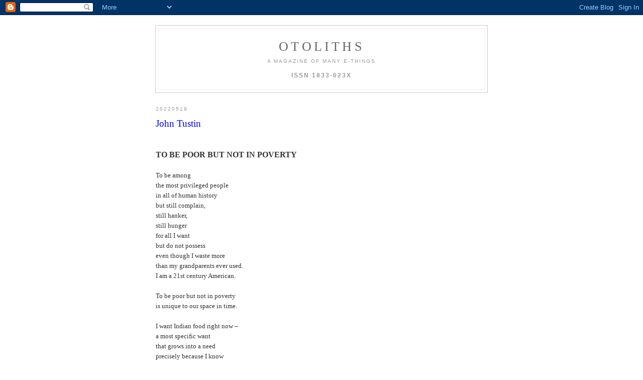

--- FILE ---
content_type: text/html; charset=UTF-8
request_url: https://the-otolith.blogspot.com/2022/05/john-tustin.html
body_size: 4771
content:
<!DOCTYPE html PUBLIC "-//W3C//DTD XHTML 1.0 Strict//EN" "http://www.w3.org/TR/xhtml1/DTD/xhtml1-strict.dtd">

<html xmlns="http://www.w3.org/1999/xhtml" xml:lang="en" lang="en">
<head>
  <title>otoliths</title>
<META name="verify-v1" content="v6vwf7tSpM74RKy/HxWG51wqqN5Rr3MCcSdIgffxVRo=" />
  <script type="text/javascript">(function() { (function(){function b(g){this.t={};this.tick=function(h,m,f){var n=f!=void 0?f:(new Date).getTime();this.t[h]=[n,m];if(f==void 0)try{window.console.timeStamp("CSI/"+h)}catch(q){}};this.getStartTickTime=function(){return this.t.start[0]};this.tick("start",null,g)}var a;if(window.performance)var e=(a=window.performance.timing)&&a.responseStart;var p=e>0?new b(e):new b;window.jstiming={Timer:b,load:p};if(a){var c=a.navigationStart;c>0&&e>=c&&(window.jstiming.srt=e-c)}if(a){var d=window.jstiming.load;
c>0&&e>=c&&(d.tick("_wtsrt",void 0,c),d.tick("wtsrt_","_wtsrt",e),d.tick("tbsd_","wtsrt_"))}try{a=null,window.chrome&&window.chrome.csi&&(a=Math.floor(window.chrome.csi().pageT),d&&c>0&&(d.tick("_tbnd",void 0,window.chrome.csi().startE),d.tick("tbnd_","_tbnd",c))),a==null&&window.gtbExternal&&(a=window.gtbExternal.pageT()),a==null&&window.external&&(a=window.external.pageT,d&&c>0&&(d.tick("_tbnd",void 0,window.external.startE),d.tick("tbnd_","_tbnd",c))),a&&(window.jstiming.pt=a)}catch(g){}})();window.tickAboveFold=function(b){var a=0;if(b.offsetParent){do a+=b.offsetTop;while(b=b.offsetParent)}b=a;b<=750&&window.jstiming.load.tick("aft")};var k=!1;function l(){k||(k=!0,window.jstiming.load.tick("firstScrollTime"))}window.addEventListener?window.addEventListener("scroll",l,!1):window.attachEvent("onscroll",l);
 })();</script><script type="text/javascript">function a(){var b=window.location.href,c=b.split("?");switch(c.length){case 1:return b+"?m=1";case 2:return c[1].search("(^|&)m=")>=0?null:b+"&m=1";default:return null}}var d=navigator.userAgent;if(d.indexOf("Mobile")!=-1&&d.indexOf("WebKit")!=-1&&d.indexOf("iPad")==-1||d.indexOf("Opera Mini")!=-1||d.indexOf("IEMobile")!=-1){var e=a();e&&window.location.replace(e)};
</script><meta http-equiv="Content-Type" content="text/html; charset=UTF-8" />
<meta name="generator" content="Blogger" />
<link rel="icon" type="image/vnd.microsoft.icon" href="https://www.blogger.com/favicon.ico"/>
<link rel="alternate" type="application/atom+xml" title="otoliths - Atom" href="https://the-otolith.blogspot.com/feeds/posts/default" />
<link rel="alternate" type="application/rss+xml" title="otoliths - RSS" href="https://the-otolith.blogspot.com/feeds/posts/default?alt=rss" />
<link rel="service.post" type="application/atom+xml" title="otoliths - Atom" href="https://www.blogger.com/feeds/24332618/posts/default" />
<link rel="alternate" type="application/atom+xml" title="otoliths - Atom" href="https://the-otolith.blogspot.com/feeds/5730000089127538643/comments/default" />
<link rel="stylesheet" type="text/css" href="https://www.blogger.com/static/v1/v-css/1601750677-blog_controls.css"/>
<link rel="stylesheet" type="text/css" href="https://www.blogger.com/dyn-css/authorization.css?targetBlogID=24332618&zx=b390d8fc-6308-46cf-af1a-60a0651a47d1"/>


  <style type="text/css">
/*
-----------------------------------------------
Blogger Template Style
Name:     Minima
Designer: Douglas Bowman
URL:      www.stopdesign.com
Date:     26 Feb 2004
----------------------------------------------- */


body {
  background:#fff;
  margin:0;
  padding:40px 20px;
  font:x-small Georgia,Serif;
  text-align:center;
  color:#333;
  font-size/* */:/**/small;
  font-size: /**/small;
  }
a:link {
  color:#58a;
  text-decoration:none;
  }
a:visited {
  color:#969;
  text-decoration:none;
  }
a:hover {
  color:#c60;
  text-decoration:underline;
  }
a img {
  border-width:0;
  }


/* Header
----------------------------------------------- */
@media all {
  #header {
    width:660px;
    margin:0 auto 10px;
    border:1px solid #ccc;
    }
  }
@media handheld {
  #header {
    width:90%;
    }
  }
#blog-title {
  margin:5px 5px 0;
  padding:20px 20px .25em;
  border:1px solid #eee;
  border-width:1px 1px 0;
  font-size:200%;
  line-height:1.2em;
  font-weight:normal;
  color:#666;
  text-transform:uppercase;
  letter-spacing:.2em;
  }
#blog-title a {
  color:#666;
  text-decoration:none;
  }
#blog-title a:hover {
  color:#c60;
  }
#description {
  margin:0 5px 5px;
  padding:0 20px 20px;
  border:1px solid #eee;
  border-width:0 1px 1px;
  max-width:700px;
  font:78%/1.4em "Trebuchet MS",Trebuchet,Arial,Verdana,Sans-serif;
  text-transform:uppercase;
  letter-spacing:.2em;
  color:#999;
  }


/* Content
----------------------------------------------- */
@media all {
  #content {
    width:660px;
    margin:0 auto;
    padding:0;
    text-align:left;
    }
  #main {
    width:600px;
    float:left;
    }
  #sidebar {
    width:0px;
    float:right;
    }
  }
@media handheld {
  #content {
    width:90%;
    }
  #main {
    width:100%;
    float:none;
    }
  #sidebar {
    width:100%;
    float:none;
    }
  }

/* Headings
----------------------------------------------- */
h2 {
  margin:1.5em 0 .75em;
  font:78%/1.4em "Trebuchet MS",Trebuchet,Arial,Verdana,Sans-serif;
  text-transform:uppercase;
  letter-spacing:.2em;
  color:#999;
  }


/* Posts
----------------------------------------------- */
@media all {
  .date-header {
    margin:1.5em 0 .5em;
    }
  .post {
    margin:.5em 0 1.5em;
    border-bottom:1px dotted #ccc;
    padding-bottom:1.5em;
    }
  }
@media handheld {
  .date-header {
    padding:0 1.5em 0 1.5em;
    }
  .post {
    padding:0 1.5em 0 1.5em;
    }
  }
.post-title {
  margin:.25em 0 0;
  padding:0 0 4px;
  font-size:140%;
  font-weight:normal;
  line-height:1.4em;
  color:#0000FF;
  }
.post-title a, .post-title a:visited, .post-title strong {
  display:block;
  text-decoration:none;
  color:#c60;
  font-weight:normal;
  }
.post-title strong, .post-title a:hover {
  color:#333;
  }
.post div {
  margin:0 0 .75em;
  line-height:1.6em;
  }
p.post-footer {
  margin:-.25em 0 0;
  color:#ccc;
  }
.post-footer em, .comment-link {
  font:78%/1.4em "Trebuchet MS",Trebuchet,Arial,Verdana,Sans-serif;
  text-transform:uppercase;
  letter-spacing:.1em;
  }
.post-footer em {
  font-style:normal;
  color:#999;
  margin-right:.6em;
  }
.comment-link {
  margin-left:.6em;
  }
.post img {
  padding:4px;
  border:1px solid #ddd;
  }
.post blockquote {
  margin:1em 20px;
  }
.post blockquote p {
  margin:.75em 0;
  }


/* Comments
----------------------------------------------- */
#comments h4 {
  margin:1em 0;
  font:bold 78%/1.6em "Trebuchet MS",Trebuchet,Arial,Verdana,Sans-serif;
  text-transform:uppercase;
  letter-spacing:.2em;
  color:#999;
  }
#comments h4 strong {
  font-size:130%;
  }
#comments-block {
  margin:1em 0 1.5em;
  line-height:1.6em;
  }
#comments-block dt {
  margin:.5em 0;
  }
#comments-block dd {
  margin:.25em 0 0;
  }
#comments-block dd.comment-timestamp {
  margin:-.25em 0 2em;
  font:78%/1.4em "Trebuchet MS",Trebuchet,Arial,Verdana,Sans-serif;
  text-transform:uppercase;
  letter-spacing:.1em;
  }
#comments-block dd p {
  margin:0 0 .75em;
  }
.deleted-comment {
  font-style:italic;
  color:gray;
  }


/* Sidebar Content
----------------------------------------------- */
#sidebar ul {
  margin:0 0 1.5em;
  padding:0 0 1.5em;
  border-bottom:1px dotted #ccc;
  list-style:none;
  }
#sidebar li {
  margin:0;
  padding:0 0 .25em 15px;
  text-indent:-15px;
  line-height:1.5em;
  }
#sidebar p {
  color:#666;
  line-height:1.5em;
  }




/* Footer
----------------------------------------------- */
#footer {
  width:660px;
  clear:both;
  margin:0 auto;
  }
#footer hr {
  display:none;
  }
#footer p {
  margin:0;
  padding-top:15px;
  font:78%/1.6em "Trebuchet MS",Trebuchet,Verdana,Sans-serif;
  text-transform:uppercase;
  letter-spacing:.1em;
  }
  </style>

<meta name='google-adsense-platform-account' content='ca-host-pub-1556223355139109'/>
<meta name='google-adsense-platform-domain' content='blogspot.com'/>
<!-- --><style type="text/css">@import url(//www.blogger.com/static/v1/v-css/navbar/3334278262-classic.css);
div.b-mobile {display:none;}
</style>

</head>

<body><script type="text/javascript">
    function setAttributeOnload(object, attribute, val) {
      if(window.addEventListener) {
        window.addEventListener('load',
          function(){ object[attribute] = val; }, false);
      } else {
        window.attachEvent('onload', function(){ object[attribute] = val; });
      }
    }
  </script>
<div id="navbar-iframe-container"></div>
<script type="text/javascript" src="https://apis.google.com/js/platform.js"></script>
<script type="text/javascript">
      gapi.load("gapi.iframes:gapi.iframes.style.bubble", function() {
        if (gapi.iframes && gapi.iframes.getContext) {
          gapi.iframes.getContext().openChild({
              url: 'https://www.blogger.com/navbar/24332618?origin\x3dhttps://the-otolith.blogspot.com',
              where: document.getElementById("navbar-iframe-container"),
              id: "navbar-iframe"
          });
        }
      });
    </script>

<div id="header">

  <h1 id="blog-title">
    <a href="http://the-otolith.blogspot.com/">
	otoliths
	</a>
  </h1>
  <p id="description">a magazine of many e-things
<br>
 <br>
<b><big>ISSN 1833-623X</big></b></p>

</div>

<!-- Begin #content -->
<div id="content">


<!-- Begin #main -->
<div id="main"><div id="main2">



    
  <h2 class="date-header">20220519</h2>
  

  
     
  <!-- Begin .post -->
  <div class="post"><a name="5730000089127538643"></a>
         

	         <div class="post-body">
	<div>
      <div style="clear:both;"></div><pre><font face="georgia" size="2"><big><big><span style="color:blue">John Tustin</span></big></big>


<big><b>TO BE POOR BUT NOT IN POVERTY</b></big>

To be among
the most privileged people
in all of human history
but still complain,
still hanker,
still hunger 
for all I want
but do not possess
even though I waste more 
than my grandparents ever used. 
I am a 21st century American.

To be poor but not in poverty
is unique to our space in time.

I want Indian food right now –
a most specific want 
that grows into a need
precisely because I know
it makes more sense for me not to have it.
The closest restaurant is fifteen miles away
and I can’t afford it –
not only that but my car needs an oil change
and gas is $3 a gallon.
If it was really that important to me
I’d be in my car right now,
on my way to chicken tikka and samosa
but I’m being an adult about it –
my bank account dwindling
and worried about the next utility bill.

I plop the contents of a can of condensed soup
into a small pot,
fill the emptied can with water
and then dump that in.

I’ve been hungry
but I’ve never felt that true hunger
that grumbles as it’s layered over
the unavailability or question of
whether the next meal exists
and I’m complaining anyway
which, as an American,
is not only my right but my duty.

Lazy. Unappreciative. Weak.
Softer than a kitten’s furry little belly.
I am all of those things
as, instead of turning on the burner,
I find the menu for Bombay at the Beach,
then my car key, my pants
and my very very comfortable shoes.



</font></pre>
<b>John Tustin's</b> poetry has appeared in many disparate literary journals since 2009. <a href="http://fritzware.com/johntustinpoetry/">fritzware.com/johntustinpoetry</a> contains links to his published poetry online.<br />
<pre><font face="georgia" size="2">&nbsp;
&nbsp;
<center>
<a href="https://the-otolith.blogspot.com/2022/05/grzegorz-wroblewski.html">previous page</a>&nbsp&nbsp&nbsp&nbsp&nbsp;<a href="https://the-otolith.blogspot.com/2022/07/issue-sixty-six-contents.html">contents</a>&nbsp&nbsp&nbsp&nbsp&nbsp;<a href="https://the-otolith.blogspot.com/2022/05/steve-brisendine.html">next page</a></center>
&nbsp;
</font></pre>
<div style="clear:both; padding-bottom:0.25em"></div>
    </div>
    </div>
    
    <p class="post-footer">
      <em>posted by mark young at <a href="http://the-otolith.blogspot.com/2022/05/john-tustin.html" title="permanent link">9:00 PM</a></em>
        <span class="item-action"><a href="https://www.blogger.com/email-post/24332618/5730000089127538643" title="Email Post"><img class="icon-action" alt="" src="https://resources.blogblog.com/img/icon18_email.gif" height="13" width="18"/></a></span>
    </p>
  
  </div>
  <!-- End .post -->
  
  
  
  <!-- Begin #comments -->
 
  <div id="comments">

	<a name="comments"></a>
        <h4>0 Comments:</h4>
        <dl id="comments-block">
      
    </dl>
		<p class="comment-timestamp">

    <a class="comment-link" href="https://www.blogger.com/comment/fullpage/post/24332618/5730000089127538643">Post a Comment</a>
    </p>
    	    
    


		<p class="comment-timestamp">
	<a href="http://the-otolith.blogspot.com/">&lt;&lt; Home</a>
    </p>
    </div>



  <!-- End #comments -->


</div></div>
<!-- End #main -->








  </ul>
  </MainOrArchivePage>

  <!--    <p id="powered-by"><a href="http://www.blogger.com"><img src="http://buttons.blogger.com/bloggerbutton1.gif" alt="Powered by Blogger" /></a></p>
__>
  
  <!--
  <p>This is a paragraph of text that could go in the sidebar.</p>
  -->
  


</div></div>
<!-- End #sidebar -->


</div>
<!-- End #content -->



<!-- Begin #footer -->
<div id="footer"><hr />
  <p><!--This is an optional footer. If you want text here, place it inside these tags, and remove this comment. -->&nbsp;</p>

</div>
<!-- End #footer -->


<script src="https://www.w3counter.com/tracker.js?id=112201"></script>



</body>
</html>